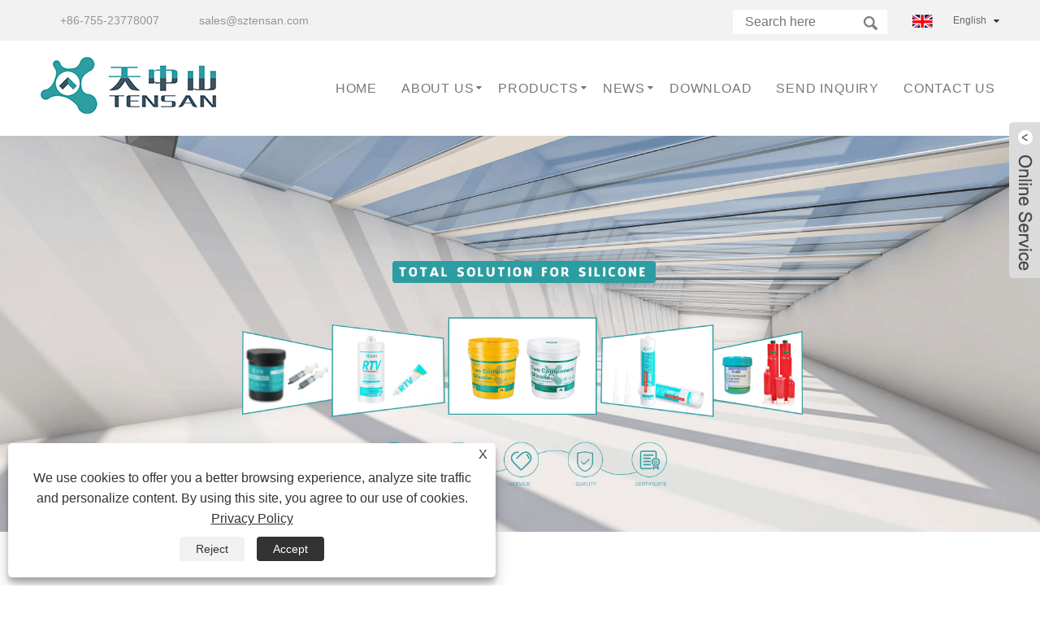

--- FILE ---
content_type: text/html; charset=utf-8
request_url: https://www.chinatensan.com/smt-red-glue.html
body_size: 12607
content:

<!DOCTYPE HTML>
<html lang="en">
    <head>
        <meta charset="utf-8" />
        
<title>China SMT Red Glue manufacturers and suppliers - Tensan</title>
<meta name="keywords" content="SMT Red Glue, China, Manufacturers, Suppliers, Factory, Made in China, Wholesale, Buy, Customized, in stock, Cheap, Discount, Low price, Price, Price list, Quotation, Newest, High quality" />
<meta name="description" content="Tensan is a specializing in the production of SMT Red Glue manufacturers and suppliers in China. Our SMT Red Glue are made in China and in stock at the factory, and the prices are cheap and there are discounts. Welcome friends from all walks of life to wholesale, customized and buy our newest and high quality SMT Red Glue, I will provide you with a low price list and product quotation in time!" />
<link rel="shortcut icon" href="/upload/397/20200428211351453338.ico" type="image/x-icon" />
<meta name="google-site-verification" content="u1LYlW1pfWkBF5REffrpqoZdFQvzPAf_UmzZAf-p4t8" />
<!-- Start Alexa Certify Javascript -->
<script type="text/javascript">
_atrk_opts = { atrk_acct:"QVXqr1zDGU20kU", domain:"sztensan.com",dynamic: true};
(function() { var as = document.createElement('script'); as.type = 'text/javascript'; as.async = true; as.src = "https://certify-js.alexametrics.com/atrk.js"; var s = document.getElementsByTagName('script')[0];s.parentNode.insertBefore(as, s); })();
</script>
<noscript><img src="https://certify.alexametrics.com/atrk.gif?account=QVXqr1zDGU20kU" style="display:none" height="1" width="1" alt="" /></noscript>
<!-- End Alexa Certify Javascript -->  



<!-- Google Tag Manager -->
<script>(function(w,d,s,l,i){w[l]=w[l]||[];w[l].push({'gtm.start':
new Date().getTime(),event:'gtm.js'});var f=d.getElementsByTagName(s)[0],
j=d.createElement(s),dl=l!='dataLayer'?'&l='+l:'';j.async=true;j.src=
'https://www.googletagmanager.com/gtm.js?id='+i+dl;f.parentNode.insertBefore(j,f);
})(window,document,'script','dataLayer','GTM-N5GKMXL9');</script>
<!-- End Google Tag Manager -->


<!-- Google Tag Manager (noscript) -->
<noscript><iframe src="https://www.googletagmanager.com/ns.html?id=GTM-N5GKMXL9"
height="0" width="0" style="display:none;visibility:hidden"></iframe></noscript>
<!-- End Google Tag Manager (noscript) -->



<!-- Google Tag Manager -->
<script>(function(w,d,s,l,i){w[l]=w[l]||[];w[l].push({'gtm.start':
new Date().getTime(),event:'gtm.js'});var f=d.getElementsByTagName(s)[0],
j=d.createElement(s),dl=l!='dataLayer'?'&l='+l:'';j.async=true;j.src=
'https://www.googletagmanager.com/gtm.js?id='+i+dl;f.parentNode.insertBefore(j,f);
})(window,document,'script','dataLayer','GTM-N5GKMXL9');</script>
<!-- End Google Tag Manager -->




<link rel="dns-prefetch" href="https://style.trade-cloud.com.cn" />
<link rel="dns-prefetch" href="https://i.trade-cloud.com.cn" />
        <meta name="viewport" content="width=device-width, minimum-scale=0.25, maximum-scale=1.6, initial-scale=1.0" />
        <meta name="apple-mobile-web-app-capable" content="yes" />
        <meta name="twitter:card" content="summary_large_image" />
        <meta name="twitter:title" content="China SMT Red Glue manufacturers and suppliers - Tensan" />
        <meta name="twitter:description" content="Tensan is a specializing in the production of SMT Red Glue manufacturers and suppliers in China. Our SMT Red Glue are made in China and in stock at the factory, and the prices are cheap and there are discounts. Welcome friends from all walks of life to wholesale, customized and buy our newest and high quality SMT Red Glue, I will provide you with a low price list and product quotation in time!" />
        <meta name="twitter:image" content="https://www.chinatensan.com/upload/397/red-glue-ts4109a_607788.jpg" />
        <meta property="og:type" content="product" />
        <meta property="og:site_name" content="Shenzhen Tensan CO.,LTD">
        <meta property="og:url" content="https://www.chinatensan.com/smt-red-glue.html" />
        <meta property="og:image" content="https://www.chinatensan.com/upload/397/red-glue-ts4109a_607788.jpg" />
        <meta property="og:title" content="China SMT Red Glue manufacturers and suppliers - Tensan" />
        <meta property="og:description" content="Tensan is a specializing in the production of SMT Red Glue manufacturers and suppliers in China. Our SMT Red Glue are made in China and in stock at the factory, and the prices are cheap and there are discounts. Welcome friends from all walks of life to wholesale, customized and buy our newest and high quality SMT Red Glue, I will provide you with a low price list and product quotation in time!" />
        <link href="https://www.chinatensan.com/smt-red-glue.html" rel="canonical" />
        <link rel="stylesheet" href="https://style.trade-cloud.com.cn/Template/95/css/global.css" type="text/css" media="all" />
        <link rel="stylesheet" href="https://style.trade-cloud.com.cn/Template/95/css/product_list.css" type="text/css" media="all" />
        <link rel="stylesheet" href="https://style.trade-cloud.com.cn/Template/95/css/blockcategories.css" type="text/css" media="all" />
        <link rel="stylesheet" href="https://style.trade-cloud.com.cn/Template/95/css/category.css" type="text/css" media="all" />
        <link rel="stylesheet" href="https://style.trade-cloud.com.cn/css/jm.css?b=455" type="text/css" media="all" />
        <link href="https://style.trade-cloud.com.cn/css/Z-main.css" rel="stylesheet">
        <link href="https://style.trade-cloud.com.cn/css/Z-style.css" rel="stylesheet">
        <link href="https://style.trade-cloud.com.cn/css/Z-theme.css" rel="stylesheet">
        <link rel="amphtml" href="https://m.chinatensan.com/smt-red-glue.html">
        <script type="application/ld+json">[
  {
    "@context": "https://schema.org/",
    "@type": "BreadcrumbList",
    "ItemListElement": [
      {
        "@type": "ListItem",
        "Name": "Home",
        "Position": 1,
        "Item": "https://www.chinatensan.com/"
      },
      {
        "@type": "ListItem",
        "Name": "Products",
        "Position": 2,
        "Item": "https://www.chinatensan.com/products.html"
      },
      {
        "@type": "ListItem",
        "Name": "Red Glue",
        "Position": 3,
        "Item": "https://www.chinatensan.com/red-glue"
      },
      {
        "@type": "ListItem",
        "Name": "SMT Red Glue",
        "Position": 4,
        "Item": "https://www.chinatensan.com/smt-red-glue.html"
      }
    ]
  },
  {
    "@context": "http://schema.org",
    "@type": "Product",
    "@id": "https://www.chinatensan.com/smt-red-glue.html",
    "Name": "SMT Red Glue",
    "Image": [
      "https://www.chinatensan.com/upload/397/red-glue-ts4109a_1103454.jpg"
    ],
    "Description": "Tensan is a specializing in the production of SMT Red Glue manufacturers and suppliers in China. Our SMT Red Glue are made in China and in stock at the factory, and the prices are cheap and there are discounts. Welcome friends from all walks of life to wholesale, customized and buy our newest and high quality SMT Red Glue, I will provide you with a low price list and product quotation in time!",
    "Offers": {
      "@type": "AggregateOffer",
      "OfferCount": 1,
      "PriceCurrency": "USD",
      "LowPrice": 0.0,
      "HighPrice": 0.0,
      "Price": 0.0
    }
  }
]</script>
        <link rel="alternate" hreflang="en"  href="https://www.chinatensan.com/smt-red-glue.html"/>
<link rel="alternate" hreflang="x-default" href="https://www.chinatensan.com/smt-red-glue.html"/>

        
<link href="https://style.trade-cloud.com.cn/Template/95/css/main.css" rel="stylesheet">
<link href="https://style.trade-cloud.com.cn/Template/95/css/style.css" rel="stylesheet">
<link type="text/css" rel="stylesheet" href="https://style.trade-cloud.com.cn/Template/95/css/language.css" />
<link rel="stylesheet" href="https://style.trade-cloud.com.cn/Template/95/css/animate.min.css" >
<link type="text/css" rel="stylesheet" href="https://style.trade-cloud.com.cn/Template/95/css/custom_service_on.css" />
<link type="text/css" rel="stylesheet" href="https://style.trade-cloud.com.cn/Template/95/css/bottom_service.css" />
<script type="text/javascript" src="https://style.trade-cloud.com.cn/js/jquery-1.11.0.min.js"></script>
<script src="https://style.trade-cloud.com.cn/Template/95/js/owl.carousel.js"></script>
<script type="text/javascript" src="https://style.trade-cloud.com.cn/Template/95/js/cloud-zoom.1.0.3.js"></script>
    </head>
    <body>
        
<header class="head-wrapper">
    <section class="topbar">
        <section class="head-top">
            <section class="layout">
                <div class="gm-sep head-contact">
                    <div class="head-phone"><span data-txt="Phone"><b><a href="tel://+86-755-23778007">+86-755-23778007</a></b></span><a href="tel://+86-755-23778007"></a></div>
                    <div class="head-email"><span data-txt="Email"><b><a href="/message.html">sales@sztensan.com</a></b></span><a href="/message.html"></a></div>
                </div>
                <div class="change-language ensemble">
                    <div class="change-language-info">
                        <div class="change-language-title medium-title title-hide">
                            <div class="language-flag language-flag-en">
                                <div class="language-flag"><a title="English" href="javascript:;"> <b class="country-flag"><img src="/upload/en.gif" alt="English" /></b> <span>English</span> </a></div>
                            </div>
                            <b class="language-icon"></b>
                        </div>
                        <div class="change-language-cont sub-content">
                            <ul class="prisna-wp-translate-seo" id="prisna-translator-seo">
                                <li class="language-flag"> <a title="English" href="https://www.chinatensan.com"> <b class="country-flag"><img src="/upload/en.gif" alt="English" /></b> <span>English</span> </a> </li>
                            </ul>
                        </div>
                    </div>
                </div>
                <section class="head-search-wrap wrap-hide">
                    <div class="head-search">
                        <input id="txtsearch" class="search-ipt" type="text" placeholder="Search here">
                        <input class="search-btn" type="button" value="" onclick="window.location.href = '/products.html?keyword=' + MM_findObj('txtsearch').value">
                    </div>
                </section>
            </section>
        </section>
    </section>
    <section class="nav-bar">
        <section class="layout">
            <div class="logo"><a href="/"><img src="/upload/397/20200423172412799372.png" alt="Shenzhen Tensan CO.,LTD"></a></div>
            <section class="nav-wrap">
                <ul class="nav">
                    <li><a href="https://www.chinatensan.com/" title="Home">Home</a></li><li><a href="https://www.chinatensan.com/about.html" title="About Us">About Us</a><ul><li><a title="About Us" href="https://www.chinatensan.com/about.html">About Us</a></li><li><a title="Exhibition" href="https://www.chinatensan.com/about-70166.html">Exhibition</a></li><li><a title="Certificate&Intellectual property" href="https://www.chinatensan.com/about-70177.html">Certificate&Intellectual property</a></li></ul></li><li><a href="https://www.chinatensan.com/products.html" title="Products">Products</a><ul><li><a title="Thermal Potting" href="https://www.chinatensan.com/thermal-potting">Thermal Potting</a></li><li><a title="Electronic Silicone" href="https://www.chinatensan.com/electronic-silicone">Electronic Silicone</a></li><li><a title="Thermal Grease" href="https://www.chinatensan.com/thermal-grease">Thermal Grease</a></li><li><a title="Silicone Elastomer" href="https://www.chinatensan.com/silicone-elastomer">Silicone Elastomer</a></li><li><a title="LED Silicone Adhesive" href="https://www.chinatensan.com/led-silicone-adhesive">LED Silicone Adhesive</a></li><li><a title="Thermal Pad" href="https://www.chinatensan.com/thermal-pad">Thermal Pad</a></li><li><a title="Thermally Conductive Silicone" href="https://www.chinatensan.com/Thermally-conductive-silicone">Thermally Conductive Silicone</a></li><li><a title="Red Glue" href="https://www.chinatensan.com/red-glue">Red Glue</a></li><li><a title="Solder Paste" href="https://www.chinatensan.com/solder-paste">Solder Paste</a></li><li><a title="Silicone Gel" href="https://www.chinatensan.com/silicone-gel">Silicone Gel</a></li><li><a title="UV Glue" href="https://www.chinatensan.com/uv-glue">UV Glue</a></li></ul></li><li><a href="https://www.chinatensan.com/news.html" title="News">News</a><ul><li><a title="Company news" href="https://www.chinatensan.com/news-15742.html">Company news</a></li><li><a title="Industry dynamic " href="https://www.chinatensan.com/news-15743.html">Industry dynamic </a></li><li><a title="Exhibition information" href="https://www.chinatensan.com/news-15744.html">Exhibition information</a></li><li><a title="FAQ" href="https://www.chinatensan.com/news-16273.html">FAQ</a></li></ul></li><li><a href="https://www.chinatensan.com/download.html" title="Download">Download</a></li><li><a href="https://www.chinatensan.com/message.html" title="Send Inquiry">Send Inquiry</a></li><li><a href="https://www.chinatensan.com/contact.html" title="Contact Us">Contact Us</a></li>
                </ul>
                <script>
                    function MM_findObj(n, d) {
                        var p, i, x; if (!d) d = document; if ((p = n.indexOf("?")) > 0 && parent.frames.length) {
                            d = parent.frames[n.substring(p + 1)].document; n = n.substring(0, p);
                        }
                        if (!(x = d[n]) && d.all) x = d.all[n]; for (i = 0; !x && i < d.forms.length; i++) x = d.forms[i][n];
                        for (i = 0; !x && d.layers && i < d.layers.length; i++) x = MM_findObj(n, d.layers[i].document);
                        if (!x && d.getElementById) x = d.getElementById(n); return x;
                    }</script>
            </section>
        </section>
    </section>
</header>
        <div class="nav-banner page-banner">
            <div class="page-bannertxt">
                
            </div>
            <img src="/upload/397/2026011311292641595.png" />
        </div>
        <script type="text/javascript" src="https://style.trade-cloud.com.cn/js/global.js"></script>
        <script type="text/javascript" src="https://style.trade-cloud.com.cn/js/treeManagement.js"></script>
        <script type="text/javascript" src="/js/js.js"></script>
        <script src="https://style.trade-cloud.com.cn/js/Z-common1.js"></script>
        <script src="https://style.trade-cloud.com.cn/js/Z-owl.carousel.js"></script>
        <script type="text/javascript" src="https://style.trade-cloud.com.cn/js/cloud-zoom.1.0.3.js"></script>

        <div id="page">
            <div class="columns-container">
                <div id="columns" class="container">
                    <div class="breadcrumb clearfix">
                        <a class="home" href="/"><i class="icon-home">Home</i></a>
                        <span class="navigation-pipe">&gt;</span>
                        <a href="/products.html">Products</a> > <a href="/red-glue">Red Glue</a> 
                    </div>
                    <div class="row">
                        <div id="top_column" class="center_column col-xs-12 col-sm-12"></div>
                    </div>
                    <div class="row">
                        <div id="left_column" class="column col-xs-12 col-sm-3">
                            
<div id="categories_block_left" class="block">
    <form class="left-search" action="/products.html" method="get" style="">
        <input type="text" class="search-t" name="keyword" id="search-t" placeholder="Search" required="required" />
        <input id="search-b" class="search-b" type="submit" value="" />
    </form>
    <h2 class="title_block">Products</h2>
    <div class="block_content">
        <ul class="tree dhtml" style="display: block;">
            <li><h3><a href="/thermal-potting">Thermal Potting</a></h3></li><li><h3><a href="/electronic-silicone">Electronic Silicone</a></h3></li><li><h3><a href="/thermal-grease">Thermal Grease</a></h3></li><li><h3><a href="/silicone-elastomer">Silicone Elastomer</a></h3></li><li><h3><a href="/led-silicone-adhesive">LED Silicone Adhesive</a></h3></li><li><h3><a href="/thermal-pad">Thermal Pad</a></h3></li><li><h3><a href="/Thermally-conductive-silicone">Thermally Conductive Silicone</a></h3></li><li><h3><a href="/red-glue">Red Glue</a></h3></li><li><h3><a href="/solder-paste">Solder Paste</a></h3></li><li><h3><a href="/silicone-gel">Silicone Gel</a></h3></li><li><h3><a href="/uv-glue">UV Glue</a></h3></li>
        </ul>
    </div>
</div>
<div id="new-products_block_right" class="block products_block">
    <h2 class="title_block">New Products</h2>
    <div class="block_content products-block">
        <ul class="products">
            <li class="clearfix"><a class="products-block-image" href="/high-thermal-conductivity-fast-cure-silicone-sealant-for-electronics-led-lighting.html"><img class="replace-2x img-responsive" src="/upload/397/ts5505-high-thermal-conductive-silicone-sealant-1-0w-m-k-fast-cure-waterproof-for-general-electronics-led-lighting-factory-direct-383231.jpg" alt="TS5505 High Thermal Conductive Silicone Sealant 1.0W/m·K , Fast Cure, Waterproof for General Electronics/LED Lighting, Factory Direct" style="width:100px;" onerror="this.src='https://i.trade-cloud.com.cn/images/noimage.gif'"/></a><div class="product-content"><h5><a class="product-name" href="/high-thermal-conductivity-fast-cure-silicone-sealant-for-electronics-led-lighting.html">TS5505 High Thermal Conductive Silicone Sealant 1.0W/m·K , Fast Cure, Waterproof for General Electronics/LED Lighting, Factory Direct</a></h5><div class="price-box"></div></div></li><li class="clearfix"><a class="products-block-image" href="/good-waterproof-performance-electronics-silicone-sealant-rtv.html"><img class="replace-2x img-responsive" src="/upload/397/t100-ultimate-pcb-bonding-adhesive-white-paste-rtv-silicone-waterproof-shockproof-fast-cure-non-sag-free-samples-358731.jpg" alt="T100 Ultimate PCB Bonding Adhesive - White Paste RTV Silicone, Waterproof , Shockproof, Fast Cure, Non-Sag, Free Samples" style="width:100px;" onerror="this.src='https://i.trade-cloud.com.cn/images/noimage.gif'"/></a><div class="product-content"><h5><a class="product-name" href="/good-waterproof-performance-electronics-silicone-sealant-rtv.html">T100 Ultimate PCB Bonding Adhesive - White Paste RTV Silicone, Waterproof , Shockproof, Fast Cure, Non-Sag, Free Samples</a></h5><div class="price-box"></div></div></li><li class="clearfix"><a class="products-block-image" href="/liquid-silicone-adhesive.html"><img class="replace-2x img-responsive" src="/upload/397/ts6601-fast-cure-clear-rtv-silicone-sealant-waterproof-adhesive-for-led-lighting-street-light-free-sample-97859.jpg" alt="TS6601 Fast-Cure Clear RTV Silicone Sealant – Waterproof Adhesive for LED Lighting, Street Light ,Free Sample" style="width:100px;" onerror="this.src='https://i.trade-cloud.com.cn/images/noimage.gif'"/></a><div class="product-content"><h5><a class="product-name" href="/liquid-silicone-adhesive.html">TS6601 Fast-Cure Clear RTV Silicone Sealant – Waterproof Adhesive for LED Lighting, Street Light ,Free Sample</a></h5><div class="price-box"></div></div></li><li class="clearfix"><a class="products-block-image" href="/led-light-potting.html"><img class="replace-2x img-responsive" src="/upload/397/led-light-potting_263717.jpg" alt="TS8800 Economical 1:1 Two-Part Silicone Potting Compound – Thermal Conductive Waterproof Encapsulant for LED Drivers, Bulk Price" style="width:100px;" onerror="this.src='https://i.trade-cloud.com.cn/images/noimage.gif'"/></a><div class="product-content"><h5><a class="product-name" href="/led-light-potting.html">TS8800 Economical 1:1 Two-Part Silicone Potting Compound – Thermal Conductive Waterproof Encapsulant for LED Drivers, Bulk Price</a></h5><div class="price-box"></div></div></li>
        </ul>
        <div>
            <li><a class="btn btn-default button button-small" href="/products.html"><span>All new products</span></a></li>
        </div>
    </div>
</div>

                        </div>
                        <div id="center_column" class="center_column col-xs-12 col-sm-9">
                            <div class="content_scene_cat">
                                <div class="content_scene_cat_bg" style="padding-right: 10px;">
                                    <div class="cat_desc">
                                        <div id="category_description_short" class="rte">
                                            <div class="shown_products">
                                                <div class="shown_products_a">
                                                    <div class="shown_products_a_left" style="border: none;">
                                                        



                                                        <section>



                                                            <section class="product-intro" style="">
                                                                <div class="product-view">
                                                                    <div class="product-image">
                                                                        <a class="cloud-zoom" id="zoom1" data-zoom="adjustX:0, adjustY:0" href="/upload/397/red-glue-ts4109a_1103454.jpg" title="SMT Red Glue" ><img src="/upload/397/red-glue-ts4109a_1103454.jpg" itemprop="image" title="SMT Red Glue" alt="SMT Red Glue" style="width: 100%" /></a>
                                                                    </div>
                                                                    <div class="image-additional">
                                                                        <ul>
                                                                            <li  class="current"><a class="cloud-zoom-gallery item" href="/upload/397/red-glue-ts4109a_1103454.jpg"  title="SMT Red Glue" data-zoom="useZoom:zoom1, smallImage:/upload/397/red-glue-ts4109a_1103454.jpg"><img src="/upload/397/red-glue-ts4109a_1103454.jpg" alt="SMT Red Glue " /><img src="/upload/397/red-glue-ts4109a_1103454.jpg" alt="SMT Red Glue" class="popup"  title="SMT Red Glue" /></a></li>
                                                                        </ul>
                                                                    </div>
                                                                </div>
                                                                <script>nico_cloud_zoom();</script>
                                                            </section>

                                                            
                                                        </section>
                                                    </div>






                                                    <div class="shown_products_a_right">
                                                        <h1>SMT Red Glue</h1>
                                                        <h2> Model:TS4109A</h2>
                                                        <h3><p>Features & Benefits       
Tensan SMT red glue 4109A is a one-component epoxy adhesive, curing at high temperature.
SMT red glue is designed for SMD components on printed circuit board bonding. 4109A has  suitable for high-speed SMT placement machine Dispensing and stencil printing. It is of high adhesive strength after curing .
REACH, ROHS, certified
Excellent thixotropy
Good adhesive strength after curing
Easy to mix and use
</p></h3>
                                                        
                                                        <h4>
                                                            <h4><a href="#send">Send Inquiry</a>&nbsp;&nbsp;&nbsp;&nbsp;<a href="/upload/397/red-glue_517599.pdf" target="_blank">PDF DownLoad </a></h4>
                                                        </h4>
                                                        <div style="height: 20px; overflow: hidden; float: left; width: 100%;"></div>
                                                        <div class="Ylink">
                                                            <ul>
                                                                
                                                            </ul>
                                                        </div>
                                                        <div style="height: 20px; overflow: hidden; float: left; width: 100%;"></div>
                                                        <div class="a2a_kit a2a_kit_size_32 a2a_default_style">
                                                            <a class="a2a_dd" href="https://www.addtoany.com/share"></a>
                                                            <a class="a2a_button_facebook"></a>
                                                            <a class="a2a_button_twitter"></a>
                                                            <a class="a2a_button_pinterest"></a>
                                                            <a class="a2a_button_linkedin"></a>
                                                        </div>
                                                        <script async src="https://static.addtoany.com/menu/page.js"></script>
                                                    </div>
                                                </div>
                                                <div class="shown_products_b">
                                                    <div class="shown_products_b_a">
                                                        <div class="op">
                                                            <h2>Product Description</h2>
                                                        </div>
                                                        <div class="opt">
                                                            <div id="Descrip">
                                                                <p>
	<span style="font-size:16px;"><strong>Features &amp; Benefits of&nbsp;<span style="font-size:14px;white-space:normal;">SMT Red Glue TS4109A</span></strong></span> 
</p>
<p>
	<span style="font-size:14px;">Tensan SMT red glue 4109A is a
one-component epoxy adhesive, curing at high temperature.</span> 
</p>
<p>
	<span style="font-size:14px;">SMT red glue is
designed for SMD components on printed circuit board bonding. 4109A has&nbsp; suitable for high-speed SMT placement machine
Dispensing and stencil printing. It is of high adhesive strength after curing
.</span> 
</p>
<p>
	<span style="font-size:14px;">◆ &nbsp;REACH, ROHS, certified</span> 
</p>
<p>
	<span style="font-size:14px;">◆&nbsp;
Excellent thixotropy</span> 
</p>
<p>
	<span style="font-size:14px;">◆&nbsp;
Good adhesive strength after curing</span> 
</p>
<p>
	<span style="font-size:14px;">◆&nbsp;
Easy to mix and use</span> 
</p>
<p>
	<span style="font-size:14px;"><br />
</span> 
</p>
<p>
	<span style="font-size:16px;"><strong>Instructions
andPrecautions&nbsp;<strong style="font-size:16px;white-space:normal;">of&nbsp;<span style="font-size:14px;">SMT Red Glue&nbsp;TS4109A</span></strong></strong></span> 
</p>
<p>
	<span style="font-size:14px;">Cold
storage 4109A to be
rewarmed before use, 30ml syringe to be 1 hour, 300ml 24 hours. Storage tank or
dispensing mouth temperature at 25℃-30℃ can help improve the high-speed
dispensing effect.</span> 
</p>
<p>
	<span style="font-size:14px;">Precautions:</span> 
</p>
<p>
	<span style="font-size:14px;">1.In order
to avoid contaminating unused glue, any glue can not be back into the original
packaging.</span> 
</p>
<p>
	<span style="font-size:14px;">2.Glue
placing in the air will absorb trace moisture performance, which will influence
the properties of glue, so it should be avoided. In the stencil printing, do
not put SMT printed circuit board in the air for too long,&nbsp; patch curing as soon as possible, if
possible, air humidity should be controlled.</span> 
</p>
<p>
	<span style="font-size:14px;"><br />
</span> 
</p>
<p>
	<span style="font-size:16px;"><strong>Packing Information&nbsp;<strong style="font-size:16px;white-space:normal;">of&nbsp;<span style="font-size:14px;">SMT Red Glue&nbsp;TS4109A</span></strong></strong></span> 
</p>
<p>
	<span style="font-size:14px;">30ml/syringe</span> 
</p>
<p>
	<span style="font-size:14px;">300ml/syringe</span> 
</p>
<p>
	<span style="font-size:14px;">Storage andValidity</span> 
</p>
<p>
	<span style="font-size:14px;">2-8℃, cool
and dry place, it can be stored for 6 months; room temperature (25℃), it can be
stored for 1 month.</span> 
</p>
<p>
	<span style="font-size:14px;"><br />
</span> 
</p>
<p>
	<span style="font-size:16px;"><strong>Typical Properties&nbsp;<strong style="font-size:16px;white-space:normal;">of&nbsp;<span style="font-size:14px;">SMT Red Glue&nbsp;TS4109A</span></strong></strong></span> 
</p>
<table border="1">
	<tbody>
		<tr>
			<td>
				<p>
					<span style="font-size:14px;">Item</span> 
				</p>
			</td>
			<td>
				<p>
					<span style="font-size:14px;">Index</span> 
				</p>
			</td>
		</tr>
		<tr>
			<td>
				<p>
					<span style="font-size:14px;">Specific Gravity</span> 
				</p>
				<p>
					<span style="font-size:14px;">(g/cm3)</span> 
				</p>
			</td>
			<td>
				<p>
					<span style="font-size:14px;">1.38</span> 
				</p>
			</td>
		</tr>
		<tr>
			<td>
				<p>
					<span style="font-size:14px;">Viscosity
  at 5rpm 25℃</span> 
				</p>
			</td>
			<td>
				<p>
					<span style="font-size:14px;">390.000cps</span> 
				</p>
			</td>
		</tr>
		<tr>
			<td>
				<p>
					<span style="font-size:14px;">Adhesive
  Strength</span> 
				</p>
				<p>
					<span style="font-size:14px;">(
  2125c)</span> 
				</p>
			</td>
			<td>
				<p>
					<span style="font-size:14px;">38N(3.9kgf)</span> 
				</p>
			</td>
		</tr>
		<tr>
			<td>
				<p>
					<span style="font-size:14px;">Adhesive
  Strength</span> 
				</p>
				<p>
					<span style="font-size:14px;">(Mini-mold
  tr)</span> 
				</p>
			</td>
			<td>
				<p>
					<span style="font-size:14px;">38N(3.9kgf)</span> 
				</p>
			</td>
		</tr>
		<tr>
			<td>
				<p>
					<span style="font-size:14px;">Adhesive
  Strength</span> 
				</p>
				<p>
					<span style="font-size:14px;">(SOP-IC
  16P)</span> 
				</p>
			</td>
			<td>
				<p>
					<span style="font-size:14px;">92N(9.4kgf)</span> 
				</p>
			</td>
		</tr>
		<tr>
			<td>
				<p>
					<span style="font-size:14px;">Thixotropy
  Index</span> 
				</p>
			</td>
			<td>
				<p>
					<span style="font-size:14px;">5.0</span> 
				</p>
			</td>
		</tr>
		<tr>
			<td>
				<p>
					<span style="font-size:14px;">Electric
  Property</span> 
				</p>
				<p>
					<span style="font-size:14px;">(Ω.cm)</span> 
				</p>
			</td>
			<td>
				<p>
					<span style="font-size:14px;">1.8*10<sup>1</sup></span> 
				</p>
			</td>
		</tr>
		<tr>
			<td>
				<p>
					<span style="font-size:14px;">Resistance
  Insulation</span> 
				</p>
				<p>
					<span style="font-size:14px;">(Ω.cm)</span> 
				</p>
			</td>
			<td>
				<p>
					<span style="font-size:14px;">3.4*10<sup>14</sup></span> 
				</p>
			</td>
		</tr>
		<tr>
			<td>
				<p>
					<span style="font-size:14px;">Resistance
  Initial Value</span> 
				</p>
				<p>
					<span style="font-size:14px;">(Ω.cm)</span> 
				</p>
			</td>
			<td>
				<p>
					<span style="font-size:14px;">2.1*10<sup>32</sup></span> 
				</p>
			</td>
		</tr>
		<tr>
			<td>
				<p>
					<span style="font-size:14px;">Curing
  Condition</span> 
				</p>
			</td>
			<td>
				<p>
					<span style="font-size:14px;">150℃/60sec</span> 
				</p>
				<p>
					<span style="font-size:14px;">130℃/90sec</span> 
				</p>
				<p>
					<span style="font-size:14px;">&nbsp;</span> 
				</p>
			</td>
		</tr>
		<tr>
			<td>
				<p>
					<span style="font-size:14px;">Applying
  Method</span> 
				</p>
			</td>
			<td>
				<p>
					<span style="font-size:14px;">Screen
  Printing Thick Mask</span> 
				</p>
			</td>
		</tr>
		<tr>
			<td>
				<p>
					<span style="font-size:14px;">Dielectric
  Constant</span> 
				</p>
			</td>
			<td>
				<p>
					<span style="font-size:14px;">3.8
  (100KHz)</span> 
				</p>
			</td>
		</tr>
		<tr>
			<td>
				<p>
					<span style="font-size:14px;">Dielectric
  Loss Tangent</span> 
				</p>
			</td>
			<td>
				<p>
					<span style="font-size:14px;">0.027
  (100KHz)</span> 
				</p>
			</td>
		</tr>
		<tr>
			<td>
				<p>
					<span style="font-size:14px;">Preservation
  Condition</span> 
				</p>
			</td>
			<td>
				<p>
					<span style="font-size:14px;">Refrigerated
  storage at 2-10℃</span> 
				</p>
			</td>
		</tr>
		<tr>
			<td>
				<p>
					<span style="font-size:14px;">Package
  Style</span> 
				</p>
			</td>
			<td>
				<p>
					<span style="font-size:14px;">30ml/syringe</span> 
				</p>
				<p>
					<span style="font-size:14px;">200gl/syringe</span> 
				</p>
			</td>
		</tr>
	</tbody>
</table>
<p>
	<span style="font-size:14px;">&nbsp;</span> 
</p>
<p>
	<span style="font-size:16px;"><strong>Other Information</strong></span> 
</p>
<p>
	<span style="font-size:14px;">The
above information are correct, but does not contain all of the information and
can only be used as a guide.</span> 
</p>
<p>
	<span style="font-size:14px;">This
product is ROHS, REACH, compliant. It does not contain any unknow carcinogenic,
mutagenic or teratogenic components.</span> 
</p>
<p>
	<span style="font-size:14px;">&nbsp;</span> 
</p>
<p>
	<span style="font-size:14px;">For
further info please visit our web:</span> 
</p>
<p>
	<span style="font-size:14px;">&nbsp;</span><a href="http://www.sztensan.com/"><span style="font-size:14px;">www.sztensan.com</span></a> 
</p>
<p>
	<span style="font-size:14px;">&nbsp;</span> 
</p><div class="productsTags"> Hot Tags: SMT Red Glue, China, Manufacturers, Suppliers, Factory, Made in China, Wholesale, Buy, Customized, in stock, Cheap, Discount, Low price, Price, Price list, Quotation, Newest, High quality</div>
                                                            </div>
                                                        </div>
                                                    </div>
                                                    <div class="shown_products_b_a" style="">
                                                        <div class="op">
                                                            <h2>Product Tag</h2>
                                                        </div>
                                                        <div class="opt" id="proabout">
                                                            <h3><a href="/products/red-glue.html" title="Red glue">Red glue</a></h3><h3><a href="/products/smt-red-glue.html" title="SMT Red glue">SMT Red glue</a></h3>
                                                        </div>
                                                    </div>

                                                    <div class="shown_products_b_a">
                                                        <div class="op">
                                                            <h2>Related Category</h2>
                                                        </div>
                                                        <div class="opt">
                                                            <h3><a href="/thermal-potting" title="Thermal Potting">Thermal Potting</a></h3><h3><a href="/electronic-silicone" title="Electronic Silicone">Electronic Silicone</a></h3><h3><a href="/thermal-grease" title="Thermal Grease">Thermal Grease</a></h3><h3><a href="/silicone-elastomer" title="Silicone Elastomer">Silicone Elastomer</a></h3><h3><a href="/led-silicone-adhesive" title="LED Silicone Adhesive">LED Silicone Adhesive</a></h3><h3><a href="/thermal-pad" title="Thermal Pad">Thermal Pad</a></h3><h3><a href="/Thermally-conductive-silicone" title="Thermally Conductive Silicone">Thermally Conductive Silicone</a></h3><h3><a href="/red-glue" title="Red Glue">Red Glue</a></h3><h3><a href="/solder-paste" title="Solder Paste">Solder Paste</a></h3><h3><a href="/silicone-gel" title="Silicone Gel">Silicone Gel</a></h3><h3><a href="/uv-glue" title="UV Glue">UV Glue</a></h3>
                                                        </div>
                                                        <div id="send" class="opt">
                                                            <div class="op">
                                                                <h2>Send Inquiry</h2>
                                                            </div>
                                                            <div class="opt_pt">
                                                                Please Feel free to give your inquiry in the form below. We will reply you in 24 hours.
                                                            </div>
                                                            <div id="form1" name="form1">
                                                                <div class="plane-body">
                                                                    <input name="category" id="category" value="72" type="hidden">
                                                                    <input name="dir" value="after-sale-support" type="hidden">
                                                                    <div class="form-group" id="form-group-6">
                                                                        <input class="form-control" id="title" name="subject" required placeholder="Subject*" value="SMT Red Glue" maxlength="150" type="text">
                                                                    </div>
                                                                    <div class="form-group" id="form-group-6">

                                                                        <input class="form-control" id="Company" name="Company" maxlength="150" required placeholder="Company" type="text">
                                                                    </div>
                                                                    <div class="form-group" id="form-group-6">

                                                                        <input class="form-control" id="Email" name="Email" maxlength="100" required placeholder="Email*" type="email">
                                                                    </div>
                                                                    <div class="form-group" id="form-group-11">

                                                                        <input class="form-control" id="name" maxlength="45" name="name" required placeholder="Name*" type="text">
                                                                    </div>
                                                                    <div class="form-group" id="form-group-12">

                                                                        <input class="form-control" id="tel" maxlength="45" name="tel" required placeholder="Tel / Whatsapp" type="text">
                                                                    </div>

                                                                    <div class="form-group" id="form-group-14">
                                                                        <textarea type="text" class="form-control" name="message" id="content" placeholder="Content*"></textarea>
                                                                    </div>

                                                                    <div class="form-group" id="form-group-4">
                                                                        <input name="action" value="addmesy" type="hidden">
                                                                        <input value="Submit" name="cmdOk" class="btn btn-submit" onclick="validate11()" type="submit">
                                                                    </div>
                                                                </div>
                                                            </div>
                                                        </div>
                                                    </div>
                                                    <div class="shown_products_b_a" style="">
                                                        <div class="op">
                                                            <h2>Related Products</h2>
                                                        </div>
                                                        <div class="opt" id="AboutPro">
                                                            <h3><a href="/smt-red-adhesive-glue-for-stencil-printing-heat-curing.html" class="proli1" title="SMT Red Adhesive Glue for Stencil Printing Heat Curing"><img src="/upload/397/smt-red-adhesive-glue-for-stencil-printing-heat-curing_518812.jpg" alt="SMT Red Adhesive Glue for Stencil Printing Heat Curing" title="SMT Red Adhesive Glue for Stencil Printing Heat Curing" onerror="this.src='https://i.trade-cloud.com.cn/images/noimage.gif'" /></a><a href="/smt-red-adhesive-glue-for-stencil-printing-heat-curing.html" class="proli2" title="SMT Red Adhesive Glue for Stencil Printing Heat Curing">SMT Red Adhesive Glue for Stencil Printing Heat Curing</a></h3>
                                                        </div>
                                                    </div>
                                                </div>
                                            </div>
                                        </div>
                                    </div>
                                </div>
                                <!-- Products list -->
                            </div>
                            <!-- #center_column -->
                        </div>
                        <!-- .row -->
                    </div>
                    <!-- #columns -->
                </div>
            </div>
        </div>
        <script>
        var ttt = 0;
        function validate11() {
            var strSubject, strCompany, strEmail, strName, strTel, strMessage, strCode;
            strSubject = $("#title").val();
            strCompany = $("#Company").val();
            strEmail = $("#Email").val();
            strName = $("#name").val();
            strTel = $("#tel").val();
            strMessage = $("#content").val();
            strCode = "-";

            if (strSubject == "") {
                if (true) {
                    alert("Please enter your Subject");
                    $("#title").focus();
                    return false;
                }
            }
            if (strCompany == "") {
                if (false) {
                    alert("Please enter your Company");
                    $("#Company").focus();
                    return false;
                }
            }
            if (strEmail == "") {
                if (true) {
                    alert("Please enter your Email");
                    $("#Email").focus();
                    return false;
                }
            } else {
                var myreg = /^[\w!#$%&'*+/=?^_`{|}~-]+(?:\.[\w!#$%&'*+/=?^_`{|}~-]+)*@(?:[\w](?:[\w-]*[\w])?\.)+[\w](?:[\w-]*[\w])?/;
                if (!myreg.test(strEmail)) {
                    alert("Email format error");
                    $("#Email").focus();
                    return false;
                }
            }
            if (strName == "") {
                if (true) {
                    alert("Please enter your Name");
                    $("#name").focus();
                    return false;
                }
            }
            if (strTel == "") {
                if (false) {
                    alert("Please enter your Tel / Whatsapp");
                    $("#tel").focus();
                    return false;
                }
            }
            if (strMessage == "") {
                if (true) {
                    alert("Please enter your Content");
                    $("#content").focus();
                    return false;
                }
            }

            if (ttt == 1) { alert("5 s！"); return false; }
            ttt = 1;
            var timer1 = setTimeout("timerli()", 5000);
             
            try {
                var url = window.location.pathname;
                $.ajax({
                    type: "POST",
                    url: "/js/AjaxData.ashx",
                    data: "Action=AddBook&ProID=" + encodeURIComponent(780131) + "&Name=" + encodeURIComponent(strName) + "&Title=" + encodeURIComponent(strSubject) + "&Company=" + encodeURIComponent(strCompany)
                        + "&Tel=" + encodeURIComponent(strTel) + "&Url=" + encodeURIComponent(url) + "&Email=" + encodeURIComponent(strEmail) + "&Content=" + encodeURIComponent(strMessage) + "&Yzm=" + encodeURIComponent(strCode),
                    success: function (ret) {
                        if (strSubject == "I'd like samples and price lists of your company.") {
                            alert(ret);
                            $("#AddEmail").val("");
                        }
                        else {
                            if (ret == "200") {
                                window.location.href = "/thank.html";
                            }
                            else {
                                alert(ret);
                            }
                        }
                    }
                });
                }
                catch (ex) { alert("Erro:" + ex); }
            }
            function timerli() { ttt = 0; } //重置时间
        </script>
        
<script type="text/javascript" src="https://style.trade-cloud.com.cn/Template/70/js/custom_service.js"></script>
<footer class="foot-wrapper">
    <section class=" layout">
        <section class="gm-sep foot-items">
            <section class="foot-item foot-item-hide foot-item-Company"><h2 class="foot-tit">Thermal Potting</h2><div class="foot-cont"><ul class="company"><li><a href="https://www.chinatensan.com/led-light-potting.html" title="TS8800 Economical 1:1 Two-Part Silicone Potting Compound – Thermal Conductive Waterproof Encapsulant for LED Drivers, Bulk Price">TS8800 Economical 1:1 Two-Part Silicone Potting Compound – Thermal Conductive Waterproof Encapsulant for LED Drivers, Bulk Price</a></li><li><a href="https://www.chinatensan.com/potting-for-led-driver.html" title="TS8811 1:1 Two-Part Thermal Potting Silicone (0.6 W/m·K) – Flame-Retardant V1 Encapsulant for LED Drivers & Power Modules, Free Sample">TS8811 1:1 Two-Part Thermal Potting Silicone (0.6 W/m·K) – Flame-Retardant V1 Encapsulant for LED Drivers & Power Modules, Free Sample</a></li><li><a href="https://www.chinatensan.com/heat-conductive-potting-silicone.html" title="TS8822 Easy-Mix Thermal Potting Compound – High Performance Encapsulant for LED Driver & Electronic Modules, Competitive Price">TS8822 Easy-Mix Thermal Potting Compound – High Performance Encapsulant for LED Driver & Electronic Modules, Competitive Price</a></li><li><a href="https://www.chinatensan.com/waterproof-electrical-potting.html" title="TS8833 High Thermal Conductivity & UL94 V-0 Flame-Retardant Potting Compound 1:1 – Heavy-Duty Encapsulant for LED Drivers & Converters">TS8833 High Thermal Conductivity & UL94 V-0 Flame-Retardant Potting Compound 1:1 – Heavy-Duty Encapsulant for LED Drivers & Converters</a></li><li><a href="https://www.chinatensan.com/excellent-heat-resistance-silicone-encapsulant-waterproof.html" title="TS8866 High Thermal Conductivity Potting Silicone 1.0 W/m·K – Waterproof Flame-Retardant Encapsulant for Power Converters & PCB">TS8866 High Thermal Conductivity Potting Silicone 1.0 W/m·K – Waterproof Flame-Retardant Encapsulant for Power Converters & PCB</a></li></ul></div></section><section class="foot-item foot-item-hide foot-item-Company"><h2 class="foot-tit">Electronic Silicone</h2><div class="foot-cont"><ul class="company"><li><a href="https://www.chinatensan.com/good-waterproof-performance-electronics-silicone-sealant-rtv.html" title="T100 Ultimate PCB Bonding Adhesive - White Paste RTV Silicone, Waterproof , Shockproof, Fast Cure, Non-Sag, Free Samples">T100 Ultimate PCB Bonding Adhesive - White Paste RTV Silicone, Waterproof , Shockproof, Fast Cure, Non-Sag, Free Samples</a></li><li><a href="https://www.chinatensan.com/widely-used-rtv-adhesive.html" title="TS704 Precision Electronics Bonding Solution - White Semi-Flow RTV Silicone , Self-Levelling & Thin Layer,  Waterproof,  High Temp Resistant">TS704 Precision Electronics Bonding Solution - White Semi-Flow RTV Silicone , Self-Levelling & Thin Layer,  Waterproof,  High Temp Resistant</a></li><li><a href="https://www.chinatensan.com/cheap-high-quality-rtv-silicone-sealant-for-electronics-bonding.html" title="TS5506 Pro-Grade Black RTV Adhesive for Power Modules & Heat Sinks , Extreme Temp Range (-40°C to 200°C)">TS5506 Pro-Grade Black RTV Adhesive for Power Modules & Heat Sinks , Extreme Temp Range (-40°C to 200°C)</a></li></ul></div></section>
            
            <section class="foot-item foot-item-hide  foot-item-contact">
                <h2 class="foot-tit">Contact Us</h2>
                <div class="foot-cont">
                    <ul class="contact">
                        <li class="foot-addr">Address: Area C, Building 1, Huiye Science Park, Guanguang Road, Fenghuang Street, Guangming District, Shenzhen, China</li><li class="foot-phone">Tel:<a href="tel:+86-755-23778007">+86-755-23778007</a></li><li class="foot-phone">Phone:<a href="tel:+86-13342947878">+86-13342947878</a></li> <li class="foot-email">Email: <a href="https://www.chinatensan.com/message.html" title="sales@sztensan.com"> sales@sztensan.com</a></li><li class="foot-fax">Fax:  +86-755-23778007</li>
                        <div class="gm-sep foot-social head-sccial">
                            <ul class="sccial-cont">
                                <li><a href="https://www.facebook.com/tensan.zhang.7" rel="nofollow" target="_blank"><img src="https://i.trade-cloud.com.cn/Template/95/images/so02.png" alt="Facebook"></a></li><li><a href=" https://x.com/HazelShi30641?t=Kp38AQBx0CjqHEO1hx2fMg&s=05" rel="nofollow" target="_blank"><img src="https://i.trade-cloud.com.cn/Template/95/images/so03.png" alt="Twitter"></a></li><li><a href="https://www.linkedin.com/in/dona-kuang-735a14246/" rel="nofollow" target="_blank"><img src="https://i.trade-cloud.com.cn/Template/95/images/so04.png" alt="LinkedIn"></a></li><li><a href="https://api.whatsapp.com/send?phone=+86-18319433006&text=Hello" rel="nofollow" target="_blank"><img src="https://i.trade-cloud.com.cn/Template/95/images/so07.png" alt="WhatsApp"></a></li><li><a href="https://www.youtube.com/@chinaTENSAN-g4j" rel="nofollow" target="_blank"><img src="https://i.trade-cloud.com.cn/Template/95/images/so06.png" alt="YouTube"></a></li><li><a href="https://www.instagram.com/tensansilicone/" rel="nofollow" target="_blank"><img src="https://i.trade-cloud.com.cn/Template/95/images/so09.png" alt="instagram"></a></li>
                            </ul>
                        </div>

                    </ul>
                </div>
            </section>

            <section class="foot-item foot-item-hide  foot-item-inquiry">
                <div class="foot-tit">Inquiry For Pricelist</div>
                <div class="foot-cont">
                    <div class="subscribe">
                        <p>
                            For inquiries about our products or pricelist, please leave your email to us and we will be in touch within 24 hours.
<!-- Start Alexa Certify Javascript -->
<script type="text/javascript">
_atrk_opts = { atrk_acct:"QVXqr1zDGU20kU", domain:"sztensan.com",dynamic: true};
(function() { var as = document.createElement('script'); as.type = 'text/javascript'; as.async = true; as.src = "https://certify-js.alexametrics.com/atrk.js"; var s = document.getElementsByTagName('script')[0];s.parentNode.insertBefore(as, s); })();
</script>
<noscript>
	<img src="https://certify.alexametrics.com/atrk.gif?account=QVXqr1zDGU20kU" style="display:none;" height="1" width="1" alt="" /> 
</noscript>
<!-- End Alexa Certify Javascript -->
<style>
.about-us .about-detail {
    position: relative;
    vertical-align: top;
    float: left;
    width: 100%;
    padding: 0;
    font-weight: 300;
    font-size: 20px;
    line-height: 1.4em;
    color: #fff;
    text-align: center;
}
.prot {
    font-size: 26px;
    float: left;
    padding: 5%;
    font-weight: bold;
    color: #2c9da1;
    text-transform: uppercase;
    height: 45px;
    overflow: hidden;
}
.synopsis-item .item-info .item-text3 a {
    color: #fff;
    width: 154px;
    line-height: 38px;
    height: 38px;
    border-radius: 5px;
    text-align: center;
    float: left;
    font-size: 14px;
    background-color: #2c9da1;
}
.about-us .read-more {
    font-size: 20px;
    padding: 15px 35px;
    color: #ffffff;
    background-color: #2c9da1;
    display: table;
    border-radius: 5px;
    margin: auto;
    margin-top: 35px;
}
.synopsis-item .item-wrap {
    position: relative;
    border: 1px #dddddd solid;
    border-bottom: solid 2px #2c9da1;
    overflow: hidden;
    height: 590px;
}
.latest-new-wrapper .read_more {
    padding: 8px 12px;
    font-size: 16px;
    font-weight: 500;
    line-height: 21px;
    overflow: hidden;
    margin: 15px 0 0 0;
    background: #2c9da1;
    color: #ffffff;
    text-shadow: none;
    border: none;
    -webkit-border-radius: 4px;
    -moz-border-radius: 4px;
    border-radius: 4px;
    display: inline-block;
}
.footer {
    position: relative;
    line-height: 30px;
    padding: 13px 0;
    background-color: #2c9da1;
}
.nav-bar .nav > li:hover {
    background-color: #2c9da1;
}
.block .title_block, .block h4 {
    font: 600 18px/22px Arial, Helvetica, sans-serif;
    color: #fff;
    background: #2c9da1;
    border-top: 5px solid #2c9da1;
    text-transform: uppercase;
    padding: 14px 5px 17px 10px;
    margin-bottom: 0px;
}
.button.button-small {
    font: bold 13px/17px Arial, Helvetica, sans-serif;
    color: #fff;
    background: #2c9da1;
    border: 1px solid;
    border-color: #2c9da1;
    padding: 0;
    text-shadow: 1px 1px rgba(0,0,0,0.24);
    -webkit-border-radius: 0;
    -moz-border-radius: 0;
    margin-left: 10px;
    border-radius: 0;
    margin-bottom: 10px;
}
.content_scene_cat {
    border-top: 5px solid #2c9da1;
    color: #777;
    line-height: 19px;
    margin: 0 0 0px 0;
}
#turn_page .page_item_current {
    background: #2c9da1 none repeat scroll 0 0;
    color: #fff;
    cursor: default;
}
.n_Download ul li p {
    float: right;
    background-color: #2c9da1;
    padding-left: 10px;
    padding-right: 10px;
    padding-top: 5px;
    padding-bottom: 5px;
    color: #fff;
}
.nav-bar .nav ul {
    width: 225px;
    position: absolute;
    top: 77px;
    left: 0;
    background: #2c9da1;
    text-align: left;
    display: none;
    z-index: 9;
}
.shown_products_b_a h2 {
    width: 100%;
    text-indent: 20px;
    float: left;
    height: 40px;
    font-weight: bold;
    color: #fff;
    background-color: #2c9da1;
    line-height: 40px;
}
.shown_products_a_right h4 a {
    background-color: #2c9da1;
    padding-left: 15px;
    padding-right: 15px;
    padding-top: 8px;
    padding-bottom: 8px;
    color: #fff;
    font-weight: bold;
}
.button.ajax_add_to_cart_button1 {
    background: #2c9da1 none repeat scroll 0 0;
    border: medium none;
    color: #fff;
    font: 700 15px/19px Arial, Helvetica, sans-serif;
    padding: 8px 10px;
    position: relative;
    text-shadow: 1px 1px rgba(0,0,0,0.2);
    margin-right: 10px;
}
.opt table{width:100%;}
.opt td{padding:5px;}
.foot-social li {
    position: relative;
    display: inline-block;
    vertical-align: top;
    margin: 0 10px 0 0;
    padding: 5px;
    border-radius: 50%;
    background: #2c9da1;
}
.btn.btn-submit {
    border: 1px solid #2c9da1;
    box-sizing: border-box;
    color: #fff;
    background-color: #2c9da1;
    float: right;
    font-size: 18px;
    height: auto;
    margin-top: 0;
    margin-right: 5px;
    padding: 10px;
    text-align: center;
}
.head-contact .head-phone:before, .head-contact .head-email:before {
    content: "";
    position: absolute;
    left: 0;
    top: 4;
    width: 30px;
    height: 40px;
    font-size: 20px;
    line-height: 50px;
    color: #2c9da1;
}
</style>
                        </p>
                        <div class="subscribe-form">
                            <input class="subscribe-ipt" type="text" id="AddEmail" placeholder="Your Email address">
                            <input class="subscribe-btn" type="button" value="Inquiry Now" onclick="AddEmail11('','Email format error！','Submit the interval to 5 seconds！')">
                        </div>
                    </div>
                </div>
            </section>

        </section>
    </section>
    <section class="footer">
        <section class="layout">
            <div class="copyright">
                Copyright @ 2025 Shenzhen Tensan CO.,LTD. - Thermal Potting, Thermal Grease, Thermal Pad -  All Rights Reserved.<br /><a href="https://tensan.en.made-in-china.com" target="_blank"                                                  alt="Shenzhen Tensan Co., Ltd." rel="nofollow"/>                                                                                              <img src="https://www.micstatic.com/gb/img/icon/diamond_3.gif?_v=1594365465604" style="width: 300px;" border="0" hidefocus="true" /> </a>
            </div>
            <ul class="foot-nav">
                <a href="/links.html">Links</a> 
                <a href="/sitemap.html">Sitemap</a> 
                <a href="/rss.xml">RSS</a> 
                <a href="/sitemap.xml">XML</a> 
                <a href="https://m.chinatensan.com" target ="_blank">AMP</a><a href="/privacy-policy.html" rel="nofollow" target="_blank">Privacy Policy</a>
            </ul>
        </section>
    </section>
</footer>
<script id="test" type="text/javascript"></script><script type="text/javascript">document.getElementById("test").src="//www.chinatensan.com/IPCount/stat.aspx?ID=397";</script><style>
.shown_news_b {
    width: 100%;
    margin-top: 20px;
    color: #333;
    font-family: Arial Black;
    font-size: 14px;
}
.shown_news_b li:before {
    content: "";
    width: 6px;
    height: 6px;
    border-radius: 50%;
    background: #2c9da1;
    vertical-align: middle； margin-right:14px;
    display: inline-block;
    vertical-align: middle;
    margin-right: 3px;
}
.shown_news_b li{
    margin: 20px 0;
}
.content_scene_cat a {
    color: #333;
    padding-left: 0!important;
    padding-right: 0!important;
    padding-top: 0!important;
    padding-bottom: 0%!important;
    float: left;
}
.center_column .rte ul {
    list-style: outside none none;
    margin: 0px 30px;
    padding: 0;
}
.nav-bar .nav ul {
    width: 285px;
}

</style><!-- Google Tag Manager (noscript) -->
<noscript><iframe src="https://www.googletagmanager.com/ns.html?id=GTM-N5GKMXL9"
height="0" width="0" style="display:none;visibility:hidden"></iframe></noscript>
<!-- End Google Tag Manager (noscript) -->
<script src="https://style.trade-cloud.com.cn/Template/95/js/language.js"></script>
<script type="text/javascript" src="https://style.trade-cloud.com.cn/Template/95/js/validform.min.js"></script>
<script type="text/javascript" src="https://style.trade-cloud.com.cn/Template/95/js/jquery.themepunch.tools.min.js"></script>
<script src="https://style.trade-cloud.com.cn/Template/95/js/common.js"></script>
<script src="https://style.trade-cloud.com.cn/Template/95/js/wow.js"></script>
<script type="text/javascript" src="https://style.trade-cloud.com.cn/Template/95/js/bottom_service.js"></script>
<script type="text/javascript" src="https://style.trade-cloud.com.cn/Template/95/js/jquery.flexslider-min.js"></script>
<script type="text/javascript" src="https://style.trade-cloud.com.cn/Template/95/js/jquery.fancybox-1.3.4.js"></script>
<script src="https://style.trade-cloud.com.cn/Template/95/js/jquery.cookie.js"></script>
<script src="https://style.trade-cloud.com.cn/Template/95/js/skrollr.min.js"></script>
        



<link rel="stylesheet" href="https://style.trade-cloud.com.cn/css/center.css" type="text/css" media="all" />
 




    

<script type="text/javascript" src="/OnlineService/10/js/custom_service.js"></script>

<link type="text/css" rel="stylesheet" href="/OnlineService/10/css/custom_service_off.css" />

<aside class="scrollsidebar" id="scrollsidebar">
    <section class="side_content">
        <div class="side_list">
            <header class="hd">
                <img src="/OnlineService/10/images/title_pic.png" alt="LiveChat">
            </header>
            <div class="cont">
                <li><a class="ri_WhatsApp" href="https://api.whatsapp.com/send?phone=+86 13342947878&text=Hello" title="+86 13342947878" target="_blank">Mark</a></li><li><a class="ri_QQ" href="//wpa.qq.com/msgrd?v=3&uin=403735074&menu=yes" title="403735074" target="_blank">Mark</a></li><li><a class="ri_Email" href="/message.html" title="sales@sztensan.com" target="_blank">Mark</a></li> 
            </div>
            <div class="t-code"><img src="/upload/397/20200430105231536292.png" alt="QR" /></div>
            <div class="side_title">LiveChat<a href="javascript://" class="close_btn"><span>close</span></a></div>
        </div>
    </section>
    <div class="show_btn"></div>
</aside>
<script>
    $(".show_btn").click(function () {
        $(".side_content").css("width", "177px");
        $(".show_btn").hide();
    })
    $(".close_btn").click(function () {
        $(".side_content").css("width", "0px");
        $(".show_btn").show();
    })
</script>




<script type="text/javascript">
    $(function () {
        $("#scrollsidebar").fix({
            float: 'right',
            durationTime: 400
        });
		$(".privacy-close").click(function(){
		$("#privacy-prompt").css("display","none");
			});
    });
</script>
<link href="https://style.trade-cloud.com.cn/css/iconfont.css" rel="stylesheet" />
<script src="https://style.trade-cloud.com.cn/js/iconfont.js"></script>
<div class="privacy-prompt" id="privacy-prompt">
<div class="privacy-close">X</div>
    	    <div class="text">
    	            We use cookies to offer you a better browsing experience, analyze site traffic and personalize content. By using this site, you agree to our use of cookies. 
    	        <a href="/privacy-policy.html" rel='nofollow' target="_blank">Privacy Policy</a>
    	    </div>
    	    <div class="agree-btns">
        	    <a class="agree-btn" onclick="myFunction()" id="reject-btn"   href="javascript:;">
        	        Reject
        	    </a>
        	    <a class="agree-btn" onclick="closeclick()" style="margin-left:15px;" id="agree-btn" href="javascript:;">
        	        Accept
        	    </a>
    	    </div>
    	</div>
    <link href="/css/privacy.css" rel="stylesheet" type="text/css"  />	
	<script src="/js/privacy.js"></script>
    <script defer src="https://static.cloudflareinsights.com/beacon.min.js/vcd15cbe7772f49c399c6a5babf22c1241717689176015" integrity="sha512-ZpsOmlRQV6y907TI0dKBHq9Md29nnaEIPlkf84rnaERnq6zvWvPUqr2ft8M1aS28oN72PdrCzSjY4U6VaAw1EQ==" data-cf-beacon='{"version":"2024.11.0","token":"e59eec700cf741688d11e374f82b1605","r":1,"server_timing":{"name":{"cfCacheStatus":true,"cfEdge":true,"cfExtPri":true,"cfL4":true,"cfOrigin":true,"cfSpeedBrain":true},"location_startswith":null}}' crossorigin="anonymous"></script>
</body>
</html>
